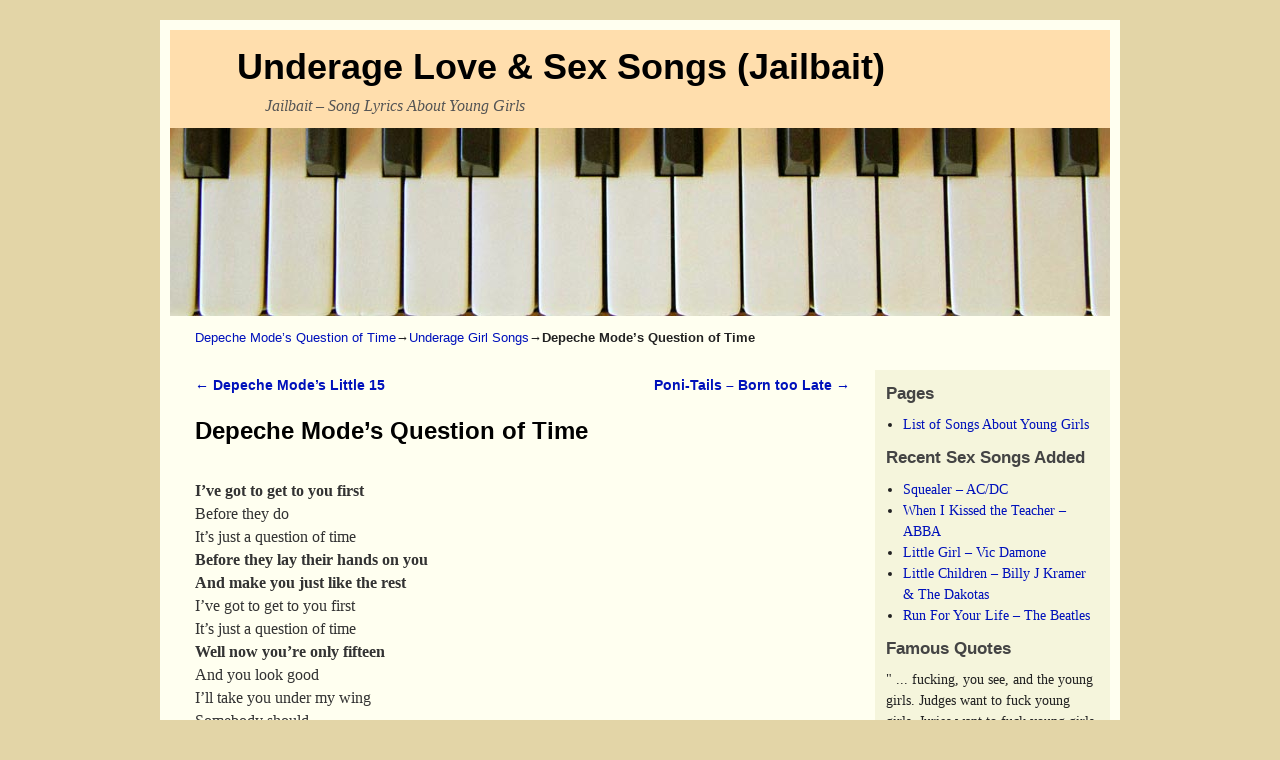

--- FILE ---
content_type: text/html; charset=UTF-8
request_url: https://creando-tu-vida.com/depeche-modes-question-of-time/
body_size: 10548
content:
<!DOCTYPE html>
<!--[if IE 7]>	<html id="ie7" lang="en-US"> <![endif]-->
<!--[if IE 8]>	<html id="ie8" lang="en-US"> <![endif]-->
<!--[if IE 9]>	<html id="ie9" lang="en-US"> <![endif]-->
<!--[if !(IE 6) | !(IE 7) | !(IE 8) ] | !(IE 9) ><!-->	<html lang="en-US"> <!--<![endif]-->
<head>
<meta charset="UTF-8" />
<meta name='viewport' content='width=device-width, initial-scale=1.0, maximum-scale=2.0, user-scalable=yes' />
<title>Depeche Mode&#039;s Question of Time - Underage Love &amp; Sex Songs (Jailbait)</title>

<link rel="profile" href="http://gmpg.org/xfn/11" />
<link rel="pingback" href="https://creando-tu-vida.com/xmlrpc.php" />
<!--[if lt IE 9]>
<script src="https://creando-tu-vida.com/wp-content/themes/weaver-ii/js/html5.js" type="text/javascript"></script>
<![endif]-->

<script type="text/javascript">var weaverIsMobile=false;var weaverIsSimMobile=false;var weaverIsStacked=false;var weaverThemeWidth=940;var weaverMenuThreshold=640;var weaverHideMenuBar=true;var weaverMobileDisabled=false;var weaverFlowToBottom=false;var weaverHideTooltip=false;var weaverUseSuperfish=false;</script>
<meta name='robots' content='index, follow, max-image-preview:large, max-snippet:-1, max-video-preview:-1' />

	<!-- This site is optimized with the Yoast SEO plugin v19.7.1 - https://yoast.com/wordpress/plugins/seo/ -->
	<link rel="canonical" href="http://creando-tu-vida.com/depeche-modes-question-of-time/" />
	<meta property="og:locale" content="en_US" />
	<meta property="og:type" content="article" />
	<meta property="og:title" content="Depeche Mode&#039;s Question of Time - Underage Love &amp; Sex Songs (Jailbait)" />
	<meta property="og:description" content="I&#8217;ve got to get to you first Before they do It&#8217;s just a question of time Before they lay their hands on you And make you just like the rest I&#8217;ve got to get to you first It&#8217;s just a question of time Well now you&#8217;re only fifteen And you look good I&#8217;ll take you under my wing Somebody should They&#8217;ve persuasive ways And you&#8217;ll believe what they say It&#8217;s just a question of time &hellip; Continue reading &rarr;" />
	<meta property="og:url" content="http://creando-tu-vida.com/depeche-modes-question-of-time/" />
	<meta property="og:site_name" content="Underage Love &amp; Sex Songs (Jailbait)" />
	<meta property="article:published_time" content="2014-07-28T07:34:03+00:00" />
	<meta name="author" content="admin" />
	<meta name="twitter:card" content="summary" />
	<meta name="twitter:label1" content="Written by" />
	<meta name="twitter:data1" content="admin" />
	<meta name="twitter:label2" content="Est. reading time" />
	<meta name="twitter:data2" content="1 minute" />
	<script type="application/ld+json" class="yoast-schema-graph">{"@context":"https://schema.org","@graph":[{"@type":"WebPage","@id":"http://creando-tu-vida.com/depeche-modes-question-of-time/","url":"http://creando-tu-vida.com/depeche-modes-question-of-time/","name":"Depeche Mode's Question of Time - Underage Love &amp; Sex Songs (Jailbait)","isPartOf":{"@id":"http://creando-tu-vida.com/#website"},"datePublished":"2014-07-28T07:34:03+00:00","dateModified":"2014-07-28T07:34:03+00:00","author":{"@id":"http://creando-tu-vida.com/#/schema/person/7a017e5d36c783befa1f04ad8e243af0"},"breadcrumb":{"@id":"http://creando-tu-vida.com/depeche-modes-question-of-time/#breadcrumb"},"inLanguage":"en-US","potentialAction":[{"@type":"ReadAction","target":["http://creando-tu-vida.com/depeche-modes-question-of-time/"]}]},{"@type":"BreadcrumbList","@id":"http://creando-tu-vida.com/depeche-modes-question-of-time/#breadcrumb","itemListElement":[{"@type":"ListItem","position":1,"name":"Home","item":"http://creando-tu-vida.com/"},{"@type":"ListItem","position":2,"name":"Depeche Mode&#8217;s Question of Time"}]},{"@type":"WebSite","@id":"http://creando-tu-vida.com/#website","url":"http://creando-tu-vida.com/","name":"Underage Love &amp; Sex Songs (Jailbait)","description":"Jailbait - Song Lyrics About Young Girls","potentialAction":[{"@type":"SearchAction","target":{"@type":"EntryPoint","urlTemplate":"http://creando-tu-vida.com/?s={search_term_string}"},"query-input":"required name=search_term_string"}],"inLanguage":"en-US"},{"@type":"Person","@id":"http://creando-tu-vida.com/#/schema/person/7a017e5d36c783befa1f04ad8e243af0","name":"admin","image":{"@type":"ImageObject","inLanguage":"en-US","@id":"http://creando-tu-vida.com/#/schema/person/image/","url":"https://secure.gravatar.com/avatar/e29604b1dfe209245bc9a3365b8b83f0?s=96&d=mm&r=g","contentUrl":"https://secure.gravatar.com/avatar/e29604b1dfe209245bc9a3365b8b83f0?s=96&d=mm&r=g","caption":"admin"},"url":"https://creando-tu-vida.com/author/admin/"}]}</script>
	<!-- / Yoast SEO plugin. -->


<link rel='dns-prefetch' href='//s.w.org' />
<link rel="alternate" type="application/rss+xml" title="Underage Love &amp; Sex Songs (Jailbait) &raquo; Feed" href="https://creando-tu-vida.com/feed/" />
<link rel="alternate" type="application/rss+xml" title="Underage Love &amp; Sex Songs (Jailbait) &raquo; Comments Feed" href="https://creando-tu-vida.com/comments/feed/" />
<link rel="alternate" type="application/rss+xml" title="Underage Love &amp; Sex Songs (Jailbait) &raquo; Depeche Mode&#8217;s Question of Time Comments Feed" href="https://creando-tu-vida.com/depeche-modes-question-of-time/feed/" />
<script type="text/javascript">
window._wpemojiSettings = {"baseUrl":"https:\/\/s.w.org\/images\/core\/emoji\/14.0.0\/72x72\/","ext":".png","svgUrl":"https:\/\/s.w.org\/images\/core\/emoji\/14.0.0\/svg\/","svgExt":".svg","source":{"concatemoji":"https:\/\/creando-tu-vida.com\/wp-includes\/js\/wp-emoji-release.min.js?ver=6.0.11"}};
/*! This file is auto-generated */
!function(e,a,t){var n,r,o,i=a.createElement("canvas"),p=i.getContext&&i.getContext("2d");function s(e,t){var a=String.fromCharCode,e=(p.clearRect(0,0,i.width,i.height),p.fillText(a.apply(this,e),0,0),i.toDataURL());return p.clearRect(0,0,i.width,i.height),p.fillText(a.apply(this,t),0,0),e===i.toDataURL()}function c(e){var t=a.createElement("script");t.src=e,t.defer=t.type="text/javascript",a.getElementsByTagName("head")[0].appendChild(t)}for(o=Array("flag","emoji"),t.supports={everything:!0,everythingExceptFlag:!0},r=0;r<o.length;r++)t.supports[o[r]]=function(e){if(!p||!p.fillText)return!1;switch(p.textBaseline="top",p.font="600 32px Arial",e){case"flag":return s([127987,65039,8205,9895,65039],[127987,65039,8203,9895,65039])?!1:!s([55356,56826,55356,56819],[55356,56826,8203,55356,56819])&&!s([55356,57332,56128,56423,56128,56418,56128,56421,56128,56430,56128,56423,56128,56447],[55356,57332,8203,56128,56423,8203,56128,56418,8203,56128,56421,8203,56128,56430,8203,56128,56423,8203,56128,56447]);case"emoji":return!s([129777,127995,8205,129778,127999],[129777,127995,8203,129778,127999])}return!1}(o[r]),t.supports.everything=t.supports.everything&&t.supports[o[r]],"flag"!==o[r]&&(t.supports.everythingExceptFlag=t.supports.everythingExceptFlag&&t.supports[o[r]]);t.supports.everythingExceptFlag=t.supports.everythingExceptFlag&&!t.supports.flag,t.DOMReady=!1,t.readyCallback=function(){t.DOMReady=!0},t.supports.everything||(n=function(){t.readyCallback()},a.addEventListener?(a.addEventListener("DOMContentLoaded",n,!1),e.addEventListener("load",n,!1)):(e.attachEvent("onload",n),a.attachEvent("onreadystatechange",function(){"complete"===a.readyState&&t.readyCallback()})),(e=t.source||{}).concatemoji?c(e.concatemoji):e.wpemoji&&e.twemoji&&(c(e.twemoji),c(e.wpemoji)))}(window,document,window._wpemojiSettings);
</script>
<style type="text/css">
img.wp-smiley,
img.emoji {
	display: inline !important;
	border: none !important;
	box-shadow: none !important;
	height: 1em !important;
	width: 1em !important;
	margin: 0 0.07em !important;
	vertical-align: -0.1em !important;
	background: none !important;
	padding: 0 !important;
}
</style>
	<link rel='stylesheet' id='weaverii-main-style-sheet-css'  href='https://creando-tu-vida.com/wp-content/themes/weaver-ii/style.min.css?ver=2.2.2' type='text/css' media='all' />
<link rel='stylesheet' id='weaverii-mobile-style-sheet-css'  href='https://creando-tu-vida.com/wp-content/themes/weaver-ii/style-mobile.min.css?ver=2.2.2' type='text/css' media='all' />
<link rel='stylesheet' id='wp-block-library-css'  href='https://creando-tu-vida.com/wp-includes/css/dist/block-library/style.min.css?ver=6.0.11' type='text/css' media='all' />
<style id='global-styles-inline-css' type='text/css'>
body{--wp--preset--color--black: #000000;--wp--preset--color--cyan-bluish-gray: #abb8c3;--wp--preset--color--white: #ffffff;--wp--preset--color--pale-pink: #f78da7;--wp--preset--color--vivid-red: #cf2e2e;--wp--preset--color--luminous-vivid-orange: #ff6900;--wp--preset--color--luminous-vivid-amber: #fcb900;--wp--preset--color--light-green-cyan: #7bdcb5;--wp--preset--color--vivid-green-cyan: #00d084;--wp--preset--color--pale-cyan-blue: #8ed1fc;--wp--preset--color--vivid-cyan-blue: #0693e3;--wp--preset--color--vivid-purple: #9b51e0;--wp--preset--gradient--vivid-cyan-blue-to-vivid-purple: linear-gradient(135deg,rgba(6,147,227,1) 0%,rgb(155,81,224) 100%);--wp--preset--gradient--light-green-cyan-to-vivid-green-cyan: linear-gradient(135deg,rgb(122,220,180) 0%,rgb(0,208,130) 100%);--wp--preset--gradient--luminous-vivid-amber-to-luminous-vivid-orange: linear-gradient(135deg,rgba(252,185,0,1) 0%,rgba(255,105,0,1) 100%);--wp--preset--gradient--luminous-vivid-orange-to-vivid-red: linear-gradient(135deg,rgba(255,105,0,1) 0%,rgb(207,46,46) 100%);--wp--preset--gradient--very-light-gray-to-cyan-bluish-gray: linear-gradient(135deg,rgb(238,238,238) 0%,rgb(169,184,195) 100%);--wp--preset--gradient--cool-to-warm-spectrum: linear-gradient(135deg,rgb(74,234,220) 0%,rgb(151,120,209) 20%,rgb(207,42,186) 40%,rgb(238,44,130) 60%,rgb(251,105,98) 80%,rgb(254,248,76) 100%);--wp--preset--gradient--blush-light-purple: linear-gradient(135deg,rgb(255,206,236) 0%,rgb(152,150,240) 100%);--wp--preset--gradient--blush-bordeaux: linear-gradient(135deg,rgb(254,205,165) 0%,rgb(254,45,45) 50%,rgb(107,0,62) 100%);--wp--preset--gradient--luminous-dusk: linear-gradient(135deg,rgb(255,203,112) 0%,rgb(199,81,192) 50%,rgb(65,88,208) 100%);--wp--preset--gradient--pale-ocean: linear-gradient(135deg,rgb(255,245,203) 0%,rgb(182,227,212) 50%,rgb(51,167,181) 100%);--wp--preset--gradient--electric-grass: linear-gradient(135deg,rgb(202,248,128) 0%,rgb(113,206,126) 100%);--wp--preset--gradient--midnight: linear-gradient(135deg,rgb(2,3,129) 0%,rgb(40,116,252) 100%);--wp--preset--duotone--dark-grayscale: url('#wp-duotone-dark-grayscale');--wp--preset--duotone--grayscale: url('#wp-duotone-grayscale');--wp--preset--duotone--purple-yellow: url('#wp-duotone-purple-yellow');--wp--preset--duotone--blue-red: url('#wp-duotone-blue-red');--wp--preset--duotone--midnight: url('#wp-duotone-midnight');--wp--preset--duotone--magenta-yellow: url('#wp-duotone-magenta-yellow');--wp--preset--duotone--purple-green: url('#wp-duotone-purple-green');--wp--preset--duotone--blue-orange: url('#wp-duotone-blue-orange');--wp--preset--font-size--small: 13px;--wp--preset--font-size--medium: 20px;--wp--preset--font-size--large: 36px;--wp--preset--font-size--x-large: 42px;}.has-black-color{color: var(--wp--preset--color--black) !important;}.has-cyan-bluish-gray-color{color: var(--wp--preset--color--cyan-bluish-gray) !important;}.has-white-color{color: var(--wp--preset--color--white) !important;}.has-pale-pink-color{color: var(--wp--preset--color--pale-pink) !important;}.has-vivid-red-color{color: var(--wp--preset--color--vivid-red) !important;}.has-luminous-vivid-orange-color{color: var(--wp--preset--color--luminous-vivid-orange) !important;}.has-luminous-vivid-amber-color{color: var(--wp--preset--color--luminous-vivid-amber) !important;}.has-light-green-cyan-color{color: var(--wp--preset--color--light-green-cyan) !important;}.has-vivid-green-cyan-color{color: var(--wp--preset--color--vivid-green-cyan) !important;}.has-pale-cyan-blue-color{color: var(--wp--preset--color--pale-cyan-blue) !important;}.has-vivid-cyan-blue-color{color: var(--wp--preset--color--vivid-cyan-blue) !important;}.has-vivid-purple-color{color: var(--wp--preset--color--vivid-purple) !important;}.has-black-background-color{background-color: var(--wp--preset--color--black) !important;}.has-cyan-bluish-gray-background-color{background-color: var(--wp--preset--color--cyan-bluish-gray) !important;}.has-white-background-color{background-color: var(--wp--preset--color--white) !important;}.has-pale-pink-background-color{background-color: var(--wp--preset--color--pale-pink) !important;}.has-vivid-red-background-color{background-color: var(--wp--preset--color--vivid-red) !important;}.has-luminous-vivid-orange-background-color{background-color: var(--wp--preset--color--luminous-vivid-orange) !important;}.has-luminous-vivid-amber-background-color{background-color: var(--wp--preset--color--luminous-vivid-amber) !important;}.has-light-green-cyan-background-color{background-color: var(--wp--preset--color--light-green-cyan) !important;}.has-vivid-green-cyan-background-color{background-color: var(--wp--preset--color--vivid-green-cyan) !important;}.has-pale-cyan-blue-background-color{background-color: var(--wp--preset--color--pale-cyan-blue) !important;}.has-vivid-cyan-blue-background-color{background-color: var(--wp--preset--color--vivid-cyan-blue) !important;}.has-vivid-purple-background-color{background-color: var(--wp--preset--color--vivid-purple) !important;}.has-black-border-color{border-color: var(--wp--preset--color--black) !important;}.has-cyan-bluish-gray-border-color{border-color: var(--wp--preset--color--cyan-bluish-gray) !important;}.has-white-border-color{border-color: var(--wp--preset--color--white) !important;}.has-pale-pink-border-color{border-color: var(--wp--preset--color--pale-pink) !important;}.has-vivid-red-border-color{border-color: var(--wp--preset--color--vivid-red) !important;}.has-luminous-vivid-orange-border-color{border-color: var(--wp--preset--color--luminous-vivid-orange) !important;}.has-luminous-vivid-amber-border-color{border-color: var(--wp--preset--color--luminous-vivid-amber) !important;}.has-light-green-cyan-border-color{border-color: var(--wp--preset--color--light-green-cyan) !important;}.has-vivid-green-cyan-border-color{border-color: var(--wp--preset--color--vivid-green-cyan) !important;}.has-pale-cyan-blue-border-color{border-color: var(--wp--preset--color--pale-cyan-blue) !important;}.has-vivid-cyan-blue-border-color{border-color: var(--wp--preset--color--vivid-cyan-blue) !important;}.has-vivid-purple-border-color{border-color: var(--wp--preset--color--vivid-purple) !important;}.has-vivid-cyan-blue-to-vivid-purple-gradient-background{background: var(--wp--preset--gradient--vivid-cyan-blue-to-vivid-purple) !important;}.has-light-green-cyan-to-vivid-green-cyan-gradient-background{background: var(--wp--preset--gradient--light-green-cyan-to-vivid-green-cyan) !important;}.has-luminous-vivid-amber-to-luminous-vivid-orange-gradient-background{background: var(--wp--preset--gradient--luminous-vivid-amber-to-luminous-vivid-orange) !important;}.has-luminous-vivid-orange-to-vivid-red-gradient-background{background: var(--wp--preset--gradient--luminous-vivid-orange-to-vivid-red) !important;}.has-very-light-gray-to-cyan-bluish-gray-gradient-background{background: var(--wp--preset--gradient--very-light-gray-to-cyan-bluish-gray) !important;}.has-cool-to-warm-spectrum-gradient-background{background: var(--wp--preset--gradient--cool-to-warm-spectrum) !important;}.has-blush-light-purple-gradient-background{background: var(--wp--preset--gradient--blush-light-purple) !important;}.has-blush-bordeaux-gradient-background{background: var(--wp--preset--gradient--blush-bordeaux) !important;}.has-luminous-dusk-gradient-background{background: var(--wp--preset--gradient--luminous-dusk) !important;}.has-pale-ocean-gradient-background{background: var(--wp--preset--gradient--pale-ocean) !important;}.has-electric-grass-gradient-background{background: var(--wp--preset--gradient--electric-grass) !important;}.has-midnight-gradient-background{background: var(--wp--preset--gradient--midnight) !important;}.has-small-font-size{font-size: var(--wp--preset--font-size--small) !important;}.has-medium-font-size{font-size: var(--wp--preset--font-size--medium) !important;}.has-large-font-size{font-size: var(--wp--preset--font-size--large) !important;}.has-x-large-font-size{font-size: var(--wp--preset--font-size--x-large) !important;}
</style>
<link rel='stylesheet' id='crp-style-rounded-thumbs-css'  href='https://creando-tu-vida.com/wp-content/plugins/contextual-related-posts/css/rounded-thumbs.min.css?ver=3.2.3' type='text/css' media='all' />
<style id='crp-style-rounded-thumbs-inline-css' type='text/css'>

			.crp_related.crp-rounded-thumbs a {
			  width: 50px;
			  height: 50px;
			  text-decoration: none;
			}
			.crp_related.crp-rounded-thumbs img {
			  max-width: 50px;
			  margin: auto;
			}
			.crp_related.crp-rounded-thumbs .crp_title {
			  width: 100%;
			}
			
</style>
<script type='text/javascript' src='https://creando-tu-vida.com/wp-includes/js/jquery/jquery.min.js?ver=3.6.0' id='jquery-core-js'></script>
<script type='text/javascript' src='https://creando-tu-vida.com/wp-includes/js/jquery/jquery-migrate.min.js?ver=3.3.2' id='jquery-migrate-js'></script>
<link rel="https://api.w.org/" href="https://creando-tu-vida.com/wp-json/" /><link rel="alternate" type="application/json" href="https://creando-tu-vida.com/wp-json/wp/v2/posts/34" /><link rel="EditURI" type="application/rsd+xml" title="RSD" href="https://creando-tu-vida.com/xmlrpc.php?rsd" />
<link rel="wlwmanifest" type="application/wlwmanifest+xml" href="https://creando-tu-vida.com/wp-includes/wlwmanifest.xml" /> 
<meta name="generator" content="WordPress 6.0.11" />
<link rel='shortlink' href='https://creando-tu-vida.com/?p=34' />
<link rel="alternate" type="application/json+oembed" href="https://creando-tu-vida.com/wp-json/oembed/1.0/embed?url=https%3A%2F%2Fcreando-tu-vida.com%2Fdepeche-modes-question-of-time%2F" />
<link rel="alternate" type="text/xml+oembed" href="https://creando-tu-vida.com/wp-json/oembed/1.0/embed?url=https%3A%2F%2Fcreando-tu-vida.com%2Fdepeche-modes-question-of-time%2F&#038;format=xml" />

<!-- Weaver II Extras Version 2.3.1 -->

<!-- This site is using Weaver II 2.2.2 (11) subtheme: default -->
<!-- Page ID: 34 -->
<style type="text/css">
/* Weaver II styles - Version 11 */
a {color:#0011BB;}
a:visited {color:#0011BB;}
a:hover {color:#BB1100;}
.entry-title a {color:#000;}
.entry-title a:visited {color:#000;}
.entry-title a:hover {color:#BB1100;}
.entry-meta a, .entry-utility a {color:#0011BB;}
.entry-meta a:visited, .entry-utility a:visited {color:#0011BB;}
.entry-meta a:hover, .entry-utility a:hover {color:#BB1100;}
.widget-area a {color:#0011BB;}
.widget-area a:visited {color:#0011BB;}
.widget-area a:hover {color:#BB1100;}
#wrapper{max-width:940px;}
#sidebar_primary,.mobile_widget_area {background-color:#F5F5DC;}
#sidebar_right {background-color:#F5F5DC;}
#sidebar_left {background-color:#F5F5DC;}
.sidebar_top,.sidebar_extra {background-color:#F5F5DC;}
.sidebar_bottom {background-color:#F5F5DC;}
#first,#second,#third,#fourth {background-color:#F5F5DC;}
#container_wrap.right-1-col{width:75.000%;} #sidebar_wrap_right.right-1-col{width:25.000%;}
#container_wrap.right-2-col,#container_wrap.right-2-col-bottom{width:67.000%;} #sidebar_wrap_right.right-2-col,#sidebar_wrap_right.right-2-col-bottom{width:33.000%;}
#container_wrap.left-1-col{width:75.000%;} #sidebar_wrap_left.left-1-col{width:25.000%;}
#container_wrap.left-2-col,#container_wrap.left-2-col-bottom{width:67.000%;} #sidebar_wrap_left.left-2-col,#sidebar_wrap_left.left-2-col-bottom{width:33.000%;}
#container_wrap{width:66.000%;} #sidebar_wrap_left{width:17.000%;} #sidebar_wrap_right{width:17.000%;}
#sidebar_wrap_2_left_left, #sidebar_wrap_2_right_left {width:54.000%;margin-right:1%;}
#sidebar_wrap_2_left_right, #sidebar_wrap_2_right_right {width:45.000%;}
@media only screen and (max-width:640px) { /* header widget area mobile rules */
} /* end mobile rules */
#site-title {font-size:300.000%;}
#site-description {font-size:133.000%;}
#site-info {width:80%;}
.menu_bar, .menu_bar a,.menu_bar a:visited,.mobile_menu_bar a {color:#000000;}
.menu_bar li:hover > a, .menu_bar a:focus {background-color:#887755;}
.menu_bar li:hover > a, .menu_bar a:focus {color:#FFEEBB;}
.menu_bar ul ul a {background-color:#EEDDAA;}
.menu_bar ul ul a,.menu_bar ul ul a:visited {color:#000000;}
.menu_bar ul ul :hover > a {background-color:#887755;}
.menu_bar ul ul :hover > a {color:#FFEEBB;}
.menu_bar, .mobile_menu_bar, .menu-add {background-color:#FFEEBB;}
@media only screen and (min-width:641px) {
#nav-top-menu,#nav-bottom-menu{display:none;}}
#ie7 #nav-top-menu,#ie7 #nav-bottom-menu,#ie8 #nav-top-menu,#ie8 #nav-bottom-menu{display:none;}
.mobile-menu-link {border-color:#000000;}
.widget-area .menu-vertical,.menu-vertical {clear:both;background-color:transparent;margin:0;width:100%;overflow:hidden;border-bottom:3px solid #000000;border-top:1px solid #000000;}
.widget-area .menu-vertical ul, .menu-vertical ul {margin: 0; padding: 0; list-style-type: none;  list-style-image:none;font-family: inherit;}
.widget-area .menu-vertical li a, .widget-area .menu-vertical a:visited, .menu-vertical li a, .menu-vertical a:visited {
color: #000000;  background-color: #FFEEBB; display: block !important; padding: 5px 10px; text-decoration: none; border-top:2px solid #000000;}
.widget-area .menu-vertical a:hover,.widget-area .menu-vertical a:focus, .menu-vertical a:hover,.menu-vertical a:focus {
color: #FFEEBB; background-color: #887755;text-decoration: none;}
.widget-area .menu-vertical ul ul li, .menu-vertical ul ul li { margin: 0; }
.widget-area .menu-vertical ul ul a,.menu-vertical ul ul a {color: #000000; background-color: #FFEEBB;
 display: block; padding: 4px 5px 4px 25px; text-decoration: none;border:0;
 border-top:1px solid #000000;}
.widget-area .menu-vertical ul ul a:hover,#wrap-header .menu-vertical ul ul a:hover,#wrap-header .menu-vertical ul a:hover {color: #FFEEBB; background-color: #887755; text-decoration: none;}
.widget-area .menu-vertical ul ul ul a,.menu-vertical ul ul ul a {padding: 4px 5px 4px 35px;}
.widget-area .menu-vertical ul ul ul a,.menu-vertical ul ul ul ul a {padding: 4px 5px 4px 45px;}
.widget-area .menu-vertical ul ul ul ul a,.menu-vertical ul ul ul ul ul a {padding: 4px 5px 4px 55px;}
.menu_bar .current_page_item > a, .menu_bar .current-menu-item > a, .menu_bar .current-cat > a, .menu_bar .current_page_ancestor > a,.menu_bar .current-category-ancestor > a, .menu_bar .current-menu-ancestor > a, .menu_bar .current-menu-parent > a, .menu_bar .current-category-parent > a,.menu-vertical .current_page_item > a, .menu-vertical .current-menu-item > a, .menu-vertical .current-cat > a, .menu-vertical .current_page_ancestor > a, .menu-vertical .current-category-ancestor > a, .menu-vertical .current-menu-ancestor > a, .menu-vertical .current-menu-parent > a, .menu-vertical .current-category-parent > a,.widget-area .menu-vertical .current_page_item > a, .widget-area .menu-vertical .current-menu-item > a, .widget-area .menu-vertical .current-cat > a, .widget-area .menu-vertical .current_page_ancestor > a {color:#222 !important;}
.menu_bar .current_page_item > a, .menu_bar .current-menu-item > a, .menu_bar .current-cat > a, .menu_bar .current_page_ancestor > a,.menu_bar .current-category-ancestor > a, .menu_bar .current-menu-ancestor > a, .menu_bar .current-menu-parent > a, .menu_bar .current-category-parent > a,.menu-vertical .current_page_item > a, .menu-vertical .current-menu-item > a, .menu-vertical .current-cat > a, .menu-vertical .current_page_ancestor > a, .menu-vertical .current-category-ancestor > a, .menu-vertical .current-menu-ancestor > a, .menu-vertical .current-menu-parent > a, .menu-vertical .current-category-parent > a,.widget-area .menu-vertical .current_page_item > a, .widget-area .menu-vertical .current-menu-item > a, .widget-area .menu-vertical .current-cat > a, .widget-area .menu-vertical .current_page_ancestor > a{font-weight:bold;}
#content, .entry-content h1, .entry-content h2 {color:#333;}
#content h1, #content h2, #content h3, #content h4, #content h5, #content h6, #content dt, #content th,
h1, h2, h3, h4, h5, h6,#author-info h2 {color:#000;}
#comments-title h3, #comments-title h4, #respond h3 {color:#000000;}
.commentlist li.comment, #respond {background-color:#F5F5DC;}
#respond input#submit {background-color:#D9D9C3;}
#nav-above,.paged #nav-above{display:none;margin:0;}
.home .sticky, #container.page-with-posts .sticky, #container.index-posts .sticky {background-color:#F0F0D6;}
#content .entry-format {color:#666666;}
.single-author .entry-meta .by-author {display:none;}
body {font-size:12px;}
body {font-family:"Times New Roman",Times,serif;}
h3#comments-title,h3#reply-title,.menu_bar,.mobile_menu_bar,
#author-info,#infobar,#nav-above, #nav-below,#cancel-comment-reply-link,.form-allowed-tags,
#site-info,#site-title,#wp-calendar,#comments-title,.comment-meta,.comment-body tr th,.comment-body thead th,
.entry-content label,.entry-content tr th,.entry-content thead th,.entry-format,.entry-meta,.entry-title,
.entry-utility,#respond label,.navigation,.page-title,.pingback p,.reply,.widget-title,
.wp-caption-text,input[type=submit] {font-family:"Helvetica Neue", Helvetica, sans-serif;}
body {background-color:#E3D5A7;}
body {color:#222;}
#wrapper {background-color:#FFFFF0;}
#branding {background-color:#FFDEAD;}
#colophon {background-color:#FFDEAD;}
input, textarea, ins, pre {background-color:#F0F0D6;}
input, textarea {color:#222;}
#site-title a {color:#000000;}
#site-description {color:#555;}
/* Weaver II Mobile Device Options */
.weaver-any-mobile  #main a, .weaver-any-mobile  #mobile-widget-area a, .weaver-any-mobile  .sidebar_top a, .weaver-any-mobile  .sidebar_bottom a, .weaver-any-mobile  .sidebar_extra a {text-decoration: underline !important;}
@media only screen and (max-width:768px) and (orientation:portrait) {body {padding: 0px !important;}}
@media only screen and (max-width:640px) {
#main a, #mobile-widget-area a, .sidebar_top a, .sidebar_bottom a, .sidebar_extra a{text-decoration: underline !important;}
}
@media only screen and (max-width: 580px) {
}

/* end Weaver II CSS */
</style> <!-- end of main options style section -->


<!--[if lte IE 8]>
<style type="text/css" media="screen">
#content img.size-thumbnail,#content img.size-medium,#content img.size-large,#content img.size-full,#content img.attachment-thumbnail,
#content img.wp-post-image,img.avatar,.format-chat img.format-chat-icon,
#wrapper,#branding,#colophon,#content, #content .post,
#sidebar_primary,#sidebar_right,#sidebar_left,.sidebar_top,.sidebar_bottom,.sidebar_extra,
#first,#second,#third,#fourth,
#commentform input:focus,#commentform textarea:focus,#respond input#submit {
		behavior: url(https://creando-tu-vida.com/wp-content/themes/weaver-ii/js/PIE/PIE.php) !important; position:relative;
}
</style>
<![endif]-->

<!-- End of Weaver II options -->
<!-- Clicky Web Analytics - https://clicky.com, WordPress Plugin by Yoast - https://yoast.com/wordpress/plugins/clicky/ --><script type='text/javascript'>
	function clicky_gc(name) {
		var ca = document.cookie.split(';');
		for (var i in ca) {
			if (ca[i].indexOf(name + '=') != -1) {
				return decodeURIComponent(ca[i].split('=')[1]);
			}
		}
		return '';
	}
	var username_check = clicky_gc('"comment_author_ff653410a23ec7caa52df53b42246b49"');
	if (username_check) var clicky_custom_session = {username: username_check};
</script>
<script>
	
	var clicky_site_ids = clicky_site_ids || [];
	clicky_site_ids.push("100757844");
</script>
<script async src="//static.getclicky.com/js"></script></head>

<body class="post-template-default single single-post postid-34 single-format-standard single-author singular not-logged-in weaver-desktop weaver-mobile-smart-nostack">
<a href="#page-bottom" id="page-top">&darr;</a> <!-- add custom CSS to use this page-bottom link -->
<div id="wrapper" class="hfeed">
<div id="wrap-header">
	<header id="branding" role="banner"><div id="branding-content">
		<div id="site-logo"></div>
		<div id="site-logo-link" onclick="location.href='https://creando-tu-vida.com/';"></div>

		<div class="title-description title-description-xhtml">
			<h1 id="site-title" ><span><a href="https://creando-tu-vida.com/" title="Underage Love &amp; Sex Songs (Jailbait)" rel="home">Underage Love &amp; Sex Songs (Jailbait)</a></span></h1>
			<h2 id="site-description"> Jailbait &#8211; Song Lyrics About Young Girls</h2>
		</div>
		<div id="header_image">
                              <img src="https://creando-tu-vida.com/wp-content/themes/weaver-ii/images/headers/antique-ivory.jpg" width="940" height="188" alt="Underage Love &amp; Sex Songs (Jailbait)" />
        		</div><!-- #header_image -->
	</div></header><!-- #branding-content, #branding -->
<div id="wrap-bottom-menu">
<div id="mobile-bottom-nav" class="mobile_menu_bar" style="padding:5px 10px 5px 10px;clear:both;">
	<div style="margin-bottom:20px;">
<span class="mobile-home-link">
	<a href="https://creando-tu-vida.com/" title="Underage Love &amp; Sex Songs (Jailbait)" rel="home">Home</a></span>
	<span class="mobile-menu-link"><a href="javascript:void(null);" onclick="weaverii_ToggleMenu(document.getElementById('nav-bottom-menu'), this, 'Menu &darr;', 'Menu &uarr;')">Menu &darr;</a></span></div>
</div>
		<div class="skip-link"><a class="assistive-text" href="#content" title="">Skip to primary content</a></div>
			<div class="skip-link"><a class="assistive-text" href="#sidebar_primary" title="">Skip to secondary content</a></div>
				<div id="nav-bottom-menu"><nav id="access" class="menu_bar" role="navigation">
<div class="menu"><ul>
<li class="page_item page-item-172"><a href="https://creando-tu-vida.com/list-of-songs-about-young-girls/">List of Songs About Young Girls</a></li>
</ul></div>
		</nav></div><!-- #access --></div> <!-- #wrap-bottom-menu -->
</div> <!-- #wrap-header -->
	<div id="infobar">
<span id="breadcrumbs"><span class="crumbs"><a href="https://creando-tu-vida.com/">Depeche Mode&#8217;s Question of Time</a>&rarr;<a href="https://creando-tu-vida.com/category/underage-girl-songs/">Underage Girl Songs</a>&rarr;<span class="bcur-page">Depeche Mode&#8217;s Question of Time</span></span></span>	<span class='infobar_right'>
	</span></div><div class="weaver-clear"></div><!-- #infobar -->
	<div id="main">
		<div id="container_wrap" class="container-single equal_height right-1-col">
		<div id="container">
			<div id="content" role="main">

				<nav id="nav-above" class="navigation">
				<h3 class="assistive-text">Post navigation</h3>
					<div class="nav-previous"><a href="https://creando-tu-vida.com/depeche-modes-little-15/" rel="prev"><span class="meta-nav">&larr;</span> Depeche Mode&#8217;s Little 15</a></div>
				<div class="nav-next"><a href="https://creando-tu-vida.com/poni-tails-born-too-late/" rel="next">Poni-Tails &#8211; Born too Late <span class="meta-nav">&rarr;</span></a></div>
				</nav><!-- #nav-above -->


<article id="post-34" class="content-single  post-34 post type-post status-publish format-standard hentry category-underage-girl-songs">
	<header class="entry-header">
		<div class="entry-hdr"><h1 class="entry-title">Depeche Mode&#8217;s Question of Time</h1></div>

		<div class="entry-meta">
						<div class="meta-info-wrap post_hide_cats post_hide_tags">
			<span class="sep posted-on">Posted on </span><a href="https://creando-tu-vida.com/depeche-modes-question-of-time/" title="7:34 am" rel="bookmark"><time class="entry-date" datetime="2014-07-28T07:34:03+00:00">July 28, 2014</time></a><span class="by-author"> <span class="sep"> by </span> <span class="author vcard"><a class="url fn n" href="https://creando-tu-vida.com/author/admin/" title="View all posts by admin" rel="author">admin</a></span></span><span class="updated">July 28, 2014</span>
			</div><!-- .entry-meta-icons -->		</div><!-- .entry-meta -->
	</header><!-- .entry-header -->

	<div class="entry-content cf">
		<p><strong>I&#8217;ve got to get to you first</strong><br />
Before they do<br />
It&#8217;s just a question of time<br />
<strong>Before they lay their hands on you</strong><br />
<strong>And make you just like the rest</strong><br />
I&#8217;ve got to get to you first<br />
It&#8217;s just a question of time<br />
<strong>Well now you&#8217;re only fifteen</strong><br />
And you look good<br />
I&#8217;ll take you under my wing<br />
Somebody should<br />
They&#8217;ve persuasive ways<br />
And you&#8217;ll believe what they say<br />
It&#8217;s just a question of time<br />
It&#8217;s running out for you<br />
It won&#8217;t be long until you&#8217;ll do<br />
Exactly what they want you to<br />
I can see them now<br />
Hanging around<br />
To mess you up<br />
To strip you down<br />
And have their fun<br />
With my little one<br />
It&#8217;s just a question of time<br />
It&#8217;s running out for you<br />
It won&#8217;t be long until you&#8217;ll do<br />
Exactly what they want you to<br />
Sometimes I don&#8217;t blame them<br />
For wanting you<br />
You look good<br />
And they need something to do<br />
Until I look at you<br />
And then I condemn them<br />
I know my kind<br />
What goes on in our minds<br />
It&#8217;s just a question of time<br />
It should be better<br />
It&#8217;s just a question of time<br />
It should be better with you<br />
It&#8217;s just a question of time</p>
<div id="crp_related"> </div>			</div><!-- .entry-content -->

	<footer class="entry-utility">
<div class="meta-info-wrap post_hide_cats post_hide_tags">
			<span class="cat-links">
<span class="entry-utility-prep entry-utility-prep-cat-links">Posted in</span> <a href="https://creando-tu-vida.com/category/underage-girl-songs/" rel="category tag">Underage Girl Songs</a>			</span>
		<span class="permalink-icon"><a href="https://creando-tu-vida.com/depeche-modes-question-of-time/" title="Permalink to Depeche Mode&#8217;s Question of Time" rel="bookmark">permalink</a></span>
	</div><!-- .entry-meta-icons -->

	</footer><!-- .entry-utility -->
</article><!-- #post-34 -->

				<nav id="nav-below" class="navigation">
				<h3 class="assistive-text">Post navigation</h3>
					<div class="nav-previous"><a href="https://creando-tu-vida.com/depeche-modes-little-15/" rel="prev"><span class="meta-nav">&larr;</span> Depeche Mode&#8217;s Little 15</a></div>
				<div class="nav-next"><a href="https://creando-tu-vida.com/poni-tails-born-too-late/" rel="next">Poni-Tails &#8211; Born too Late <span class="meta-nav">&rarr;</span></a></div>
				</nav><!-- #nav-above -->


	<div id="comments">

		<hr class='comments-hr'>
	<div id="respond" class="comment-respond">
		<h3 id="reply-title" class="comment-reply-title">Leave a Reply <small><a rel="nofollow" id="cancel-comment-reply-link" href="/depeche-modes-question-of-time/#respond" style="display:none;">Cancel reply</a></small></h3><form action="https://creando-tu-vida.com/wp-comments-post.php" method="post" id="commentform" class="comment-form"><p class="comment-notes"><span id="email-notes">Your email address will not be published.</span> <span class="required-field-message" aria-hidden="true">Required fields are marked <span class="required" aria-hidden="true">*</span></span></p><p class="comment-form-comment"><label for="comment">Comment <span class="required" aria-hidden="true">*</span></label> <textarea id="comment" name="comment" cols="45" rows="8" maxlength="65525" required="required"></textarea></p><p class="comment-form-author"><label for="author">Name</label> <input id="author" name="author" type="text" value="" size="30" maxlength="245" /></p>
<p class="comment-form-email"><label for="email">Email</label> <input id="email" name="email" type="text" value="" size="30" maxlength="100" aria-describedby="email-notes" /></p>
<p class="comment-form-url"><label for="url">Website</label> <input id="url" name="url" type="text" value="" size="30" maxlength="200" /></p>
<p class="comment-form-cookies-consent"><input id="wp-comment-cookies-consent" name="wp-comment-cookies-consent" type="checkbox" value="yes" /> <label for="wp-comment-cookies-consent">Save my name, email, and website in this browser for the next time I comment.</label></p>
<p class="form-submit"><input name="submit" type="submit" id="submit" class="submit" value="Post Comment" /> <input type='hidden' name='comment_post_ID' value='34' id='comment_post_ID' />
<input type='hidden' name='comment_parent' id='comment_parent' value='0' />
</p><p style="display: none;"><input type="hidden" id="akismet_comment_nonce" name="akismet_comment_nonce" value="b7cd6ac491" /></p><p style="display: none !important;"><label>&#916;<textarea name="ak_hp_textarea" cols="45" rows="8" maxlength="100"></textarea></label><input type="hidden" id="ak_js_1" name="ak_js" value="248"/><script>document.getElementById( "ak_js_1" ).setAttribute( "value", ( new Date() ).getTime() );</script></p></form>	</div><!-- #respond -->
	</div><!-- #comments -->


			</div><!-- #content -->
		</div><!-- #container -->
		</div><!-- #container_wrap -->

	<div id="sidebar_wrap_right" class="right-1-col equal_height">
	<div id="sidebar_primary" class="widget-area weaver-clear" role="complementary">
<aside id="pages-2" class="widget widget_pages"><h3 class="widget-title">Pages</h3>
			<ul>
				<li class="page_item page-item-172"><a href="https://creando-tu-vida.com/list-of-songs-about-young-girls/">List of Songs About Young Girls</a></li>
			</ul>

			</aside>
		<aside id="recent-posts-2" class="widget widget_recent_entries">
		<h3 class="widget-title">Recent Sex Songs Added</h3>
		<ul>
											<li>
					<a href="https://creando-tu-vida.com/squealer-ac-dc/">Squealer &#8211; AC/DC</a>
									</li>
											<li>
					<a href="https://creando-tu-vida.com/when-i-kissed-the-teacher-abba/">When I Kissed the Teacher &#8211; ABBA</a>
									</li>
											<li>
					<a href="https://creando-tu-vida.com/little-girl-vic-damone/">Little Girl &#8211; Vic Damone</a>
									</li>
											<li>
					<a href="https://creando-tu-vida.com/little-children-billy-j-kramer-the-dakotas/">Little Children &#8211; Billy J Kramer &#038; The Dakotas</a>
									</li>
											<li>
					<a href="https://creando-tu-vida.com/run-for-your-life-the-beatles/">Run For Your Life &#8211; The Beatles</a>
									</li>
					</ul>

		</aside><aside id="text-6" class="widget widget_text"><h3 class="widget-title">Famous Quotes</h3>			<div class="textwidget">" ... fucking, you see, and the young girls. Judges want to fuck young girls. Juries want to fuck young girls. Everyone wants to fuck young girls!"
---------- Roman Polanski

</div>
		</aside><aside id="text-5" class="widget widget_text"><h3 class="widget-title">Songs About Sex With Young Girls History</h3>			<div class="textwidget"><p>We are all about the creepy songs and sex lyrics about young girls! We started this sex music directory because we kept finding sex songs about underage girls that were released years ago &#8212; because such songs aren&#8217;t &#8220;politically correct&#8221; now!</p>
<p>Jailbait sex songs &#8212; We have found 235 song lyrics so far (as of July 2022) featuring love and sex with young girls (and a few boys)! We added many of these songs after readers like you told us about them, so keep up the good work!!!</p>
<p>Songs about sex; sex music and sex lyrics &#8212; you have found the right place.</p>
</div>
		</aside><aside id="text-2" class="widget widget_text"><h3 class="widget-title">Friends</h3>			<div class="textwidget"></div>
		</aside><aside id="text-4" class="widget widget_text"><h3 class="widget-title">DISCLAIMER:</h3>			<div class="textwidget"><p>None of these songs are ours.  We didn't write them, sing them, sell them or anything.  They belong to the song writers and singers and music companies and who ever says they belong to them. </p>
<p>We have a site for fun.  We are not trying to capitalize on anyone rights; there is no music on the site.  There is nothing to download and there is nothing to buy.  </p>
<p>We use the lyrics for entertainment value, and for the fun of gathering discussions about the focus of songs.</p>
</div>
		</aside>	</div><!-- #sidebar_primary .widget-area -->
	</div><!-- #sidebar_wrap_right -->
    <div class='weaver-clear'></div></div><!-- #main -->
	<footer id="colophon" role="contentinfo">
	  <div>

		<div id="site-ig-wrap">
		<span id="site-info">
		</span> <!-- #site-info -->
		</div><!-- #site-ig-wrap -->
		<div class="weaver-clear"></div>
	  </div>
	</footer><!-- #colophon -->
</div><!-- #wrapper -->
<a href="#page-top" id="page-bottom">&uarr;</a>
<div id="weaver-final" class="weaver-final-normal"><link rel='stylesheet' id='remove-style-meta-css'  href='https://creando-tu-vida.com/wp-content/plugins/wp-author-date-and-meta-remover/css/entrymetastyle.css?ver=1.0' type='text/css' media='all' />
<script type='text/javascript' src='https://creando-tu-vida.com/wp-includes/js/comment-reply.min.js?ver=6.0.11' id='comment-reply-js'></script>
<script type='text/javascript' id='weaverJSLib-js-extra'>
/* <![CDATA[ */
var weaver_menu_params = {"selector":"li:has(ul) > a","selector_leaf":"li li li:not(:has(ul)) > a"};
/* ]]> */
</script>
<script type='text/javascript' src='https://creando-tu-vida.com/wp-content/themes/weaver-ii/js/weaverjslib.min.js?ver=2.2.2' id='weaverJSLib-js'></script>
<script defer type='text/javascript' src='https://creando-tu-vida.com/wp-content/plugins/akismet/_inc/akismet-frontend.js?ver=1661697262' id='akismet-frontend-js'></script>
</div> <!-- #weaver-final -->
</body>
</html>
